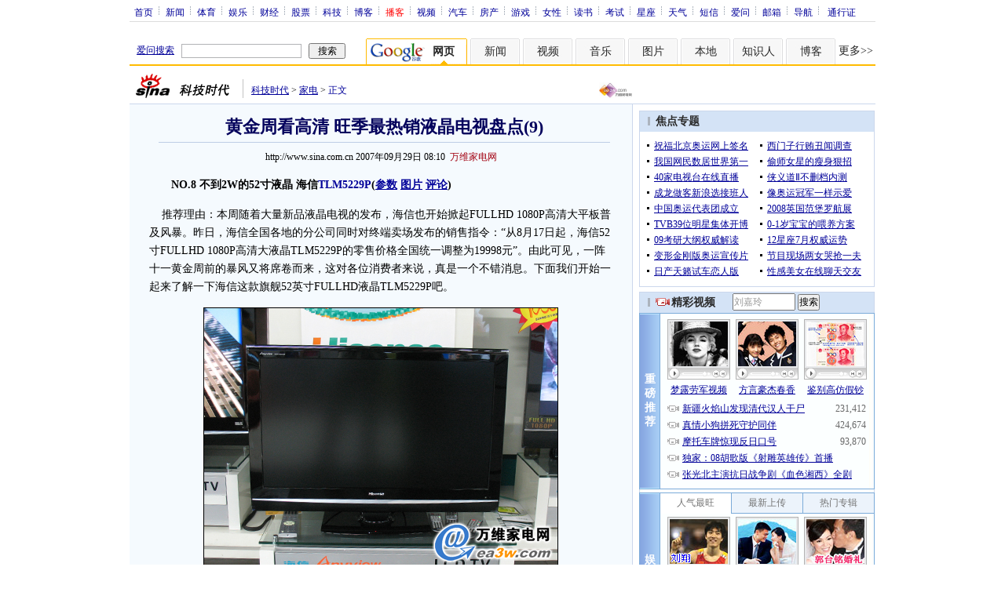

--- FILE ---
content_type: text/html
request_url: http://pfp.sina.com.cn/iframe/article20070329/tech.html
body_size: 2214
content:
<!--[475,2,50] published at 2008-02-22 16:05:17 from #237 by system-->
<html>
<head>
<meta http-equiv="content-type" content="text/html; charset=gb2312">
<title>热点新闻热门评论_科技频道_新浪网</title>
<style type="text/css">
/* 通用 */
*{margin:0;padding:0;font-size:12px;}
ul,li{list-style:none;}
ul,p,ol{line-height:20px;}
select,input{vertical-align:middle;}
img{border:0;}

.f14 {font-size:14px;}
.lh20 {line-height:20px;}
.b1{border:1px #fcc solid;}
	
a{text-decoration: underline;color: #009}
/*a:visited{color:#800080;}*/
a:hover{color: #f00;}

.hotNC{border:1px solid #cbd7ec;background:#f5fafe;margin:0;}
.hotNC h2{background: url(http://i3.sinaimg.cn/dy/article/950/con_070227_ws_004.gif) no-repeat 10px 6px #dde7f8; font-size:14px; height:22px; line-height:24px; overflow:hidden; padding:0 0 0 24px;}
.hotNC ul{padding:5px;}
.hotNC li{padding-left:10px;background:url(http://i3.sinaimg.cn/bb/article/ar_hz_008.gif) no-repeat 2px 45%;}
body{background:#fff; margin:0; padding:0;}
.hotNC li .lidate{float:right; height:20px; overflow:hidden; color:#666; width:50px;}
.hotNC li .lidate a,.hotNC li .lidate a:visited{color:#666; text-decoration:underline;}
.hotNC li .lidate a:hover,.hotNC li .lidate a:active{color:#c00; text-decoration:underline;}
</style>
</head>
<body>

<table cellpadding="0" cellspacing="0" width="640">
<tr>
<td width="315">
	<div class="hotNC">
		<h2>热点新闻</h2>
		<ul>
			<li><a href="http://tech.sina.com.cn/t/2008-02-21/23192035163.shtml" target="_blank" title="外交部：希望美方依法公正处理华为收购3COM">外交部：希望美方依法公正处理华为收购3COM</a></li>
<li><a href="http://tech.sina.com.cn/t/2008-02-22/01052035258.shtml" target="_blank" title="消息称电信运营商高管调整推迟">消息称电信运营商高管调整推迟</a></li>
<li><a href="http://tech.sina.com.cn/t/2008-02-21/22362035153.shtml" target="_blank" title="中移动被指成漫游费调整最大获益者">中移动被指成漫游费调整最大获益者</a></li>
<li><a href="http://tech.sina.com.cn/t/2008-02-21/22082035147.shtml" target="_blank" title="北斗自主导航核心芯片诞生 打破GPS垄断">北斗自主导航核心芯片诞生 打破GPS垄断</a></li>
<li><a href="http://tech.sina.com.cn/t/2008-02-22/03392035307.shtml" target="_blank" title="苹果饥饿式营销：40万部iPhone悄然入华">苹果饥饿式营销：40万部iPhone悄然入华</a></li>
<li><a href="http://tech.sina.com.cn/mobile/n/2008-02-22/07462035726.shtml" target="_blank" title="22日手机行情：经典手写商务强机降至1880元">22日手机行情：经典手写商务强机降至1880元</a></li>
<li><a href="http://tech.sina.com.cn/mobile/n/2008-02-22/07232035626.shtml" target="_blank" title="大卖特卖 近期最受关注时尚手机大汇总">大卖特卖 近期最受关注时尚手机大汇总</a></li>
<li><a href="http://tech.sina.com.cn/it/2008-02-22/07182035603.shtml" target="_blank" title="微软公布Vista SP1不兼容程序 江民软件在列">微软公布Vista SP1不兼容程序 江民软件在列</a></li>
<li><a href="http://tech.sina.com.cn/i/2008-02-22/12122036832.shtml" target="_blank" title="联想前CFO马雪征的第二人生">联想前CFO马雪征的第二人生</a></li>
<li><a href="http://tech.sina.com.cn/mobile/n/2008-02-22/0629583303.shtml" target="_blank" title="简约主义 新上市超低价实用手机推荐">简约主义 新上市超低价实用手机推荐</a></li>

		</ul>
	</div>
</td>
<td width="10"></td>
<td>
	<div class="hotNC">
		<h2>精彩博文</h2>
		<ul>
			<li><span class="lidate"><a href="http://blog.sina.com.cn/albingxue" target="_blank" title="冰雪凌">冰雪凌</a></span><a href="http://blog.sina.com.cn/s/blog_4cd92bf1010088d4.html" target="_blank" title="该不该答应男友的进一步要求？">该不该答应男友的进一步要求？</a></li>
<li><span class="lidate"><a href="http://blog.sina.com.cn/lwv" target="_blank" title="严新宇">严新宇</a></span><a href="http://blog.sina.com.cn/s/blog_4af4e48301008i0r.html" target="_blank" title="男人无论娶了哪种女人都会后悔">男人无论娶了哪种女人都会后悔</a></li>
<li><span class="lidate"><a href="http://blog.sina.com.cn/nainiubaobao" target="_blank" title="奶牛宝宝">奶牛宝宝</a></span><a href="http://blog.sina.com.cn/s/blog_4843bb3001008kcq.html" target="_blank" title="女人投资给自己还是投资给男人">女人投资给自己还是投资给男人</a></li>
<li><span class="lidate"><a href="http://blog.sina.com.cn/liuxingliang" target="_blank" title="刘兴亮">刘兴亮</a></span><a href="http://blog.sina.com.cn/s/blog_56c35a5501008ms7.html" target="_blank" title="微软洽购雅虎，马云比杨致远更难受">微软洽购雅虎，马云比杨致远更难受</a></li>
<li><span class="lidate"><a href="http://blog.sina.com.cn/yetan" target="_blank" title="叶檀">叶檀</a></span><a href="http://blog.sina.com.cn/s/blog_49818dcb01008ulg.html" target="_blank" title="国际油价创历史最高背后有阳谋">国际油价创历史最高背后有阳谋</a></li>
<li><span class="lidate"><a href="http://blog.sina.com.cn/shiyongqing" target="_blank" title="施永青">施永青</a></span><a href="http://blog.sina.com.cn/s/blog_48fe324c01008n4t.html" target="_blank" title="赚得太多无处投资可以去做善事">赚得太多无处投资可以去做善事</a></li>
<li><span class="lidate"><a href="http://blog.sina.com.cn/piggy" target="_blank" title="陆川">陆川</a></span><a href="http://blog.sina.com.cn/s/blog_539a02320100875h.html" target="_blank" title="陆川：中国电影不会就这样失去恐怖片">陆川：中国电影不会就这样失去恐怖片</a></li>
<li><span class="lidate"><a href="http://blog.sina.com.cn/chengnaishan" target="_blank" title="程乃珊">程乃珊</a></span><a href="http://blog.sina.com.cn/s/blog_4aba216101008x23.html" target="_blank" title="程乃姗：肥肥一生一世都在乎的那个人">程乃姗：肥肥一生一世都在乎的那个人</a></li>
<li><span class="lidate"><a href="http://blog.sina.com.cn/TommyChi" target="_blank" title="季忠平">季忠平</a></span><a href="http://blog.sina.com.cn/s/blog_4bcea5d601008mff.html" target="_blank" title="天女散花作者：章子怡打动我的一句话">天女散花作者：章子怡打动我的一句话</a></li>
<li><span class="lidate"><a href="http://blog.sina.com.cn/guodegang" target="_blank" title="郭德纲">郭德纲</a></span><a href="http://blog.sina.com.cn/s/blog_48462ea5010098eb.html" target="_blank" title="郭德纲：反三俗两年了！">郭德纲：反三俗两年了！</a></li>

		</ul>
	</div>
</td>
</tr>
</table>

</body>
</html>

--- FILE ---
content_type: text/html
request_url: http://pfp.sina.com.cn/iframe/tech/2007-02-07/11192.html
body_size: 679
content:
<!DOCTYPE html PUBLIC "-//W3C//DTD XHTML 1.0 Transitional//EN" "http://www.w3.org/TR/xhtml1/DTD/xhtml1-transitional.dtd">
<!--[475,7,2] published at 2008-05-18 18:42:31 from #237 by 2472-->
<html xmlns="http://www.w3.org/1999/xhtml">
<head>
<meta http-equiv="Content-Type" content="text/html; charset=gb2312" />
<title></title>
<script type="text/javascript" src="http://i3.sinaimg.cn/home/sinaflash.js"></script>
</head>
<body style="width:100%; height:100%; padding:0; margin:0; text-align:center; vertical-align:middle; background:#EEE;">
<div id="content">

<!-- 画中画广告 开始 -->
<!--科技新闻内页画中画开始-->
<!--ADS:begin=PDPS000000000361:{9B107B43-A3A5-4D97-90B2-9A757C752B5D}--><a href="http://igameport.sina.com.cn/event/index1.html" target="_blank"><img src="http://d1.sina.com.cn/200711/29/116192_300250-1.JPG" border="0" width="300" height="250" /></a><!--AE/igame/A $--><!--ADS:end-->
<!--科技新闻内页画中画结束-->
<!-- 画中画广告 结束 -->

</div>

</body>
</html>



--- FILE ---
content_type: text/html; charset=utf-8
request_url: https://www.google.com/recaptcha/api2/aframe
body_size: 267
content:
<!DOCTYPE HTML><html><head><meta http-equiv="content-type" content="text/html; charset=UTF-8"></head><body><script nonce="lceRUUUMRpn45ke_HBwRuw">/** Anti-fraud and anti-abuse applications only. See google.com/recaptcha */ try{var clients={'sodar':'https://pagead2.googlesyndication.com/pagead/sodar?'};window.addEventListener("message",function(a){try{if(a.source===window.parent){var b=JSON.parse(a.data);var c=clients[b['id']];if(c){var d=document.createElement('img');d.src=c+b['params']+'&rc='+(localStorage.getItem("rc::a")?sessionStorage.getItem("rc::b"):"");window.document.body.appendChild(d);sessionStorage.setItem("rc::e",parseInt(sessionStorage.getItem("rc::e")||0)+1);localStorage.setItem("rc::h",'1761964937208');}}}catch(b){}});window.parent.postMessage("_grecaptcha_ready", "*");}catch(b){}</script></body></html>